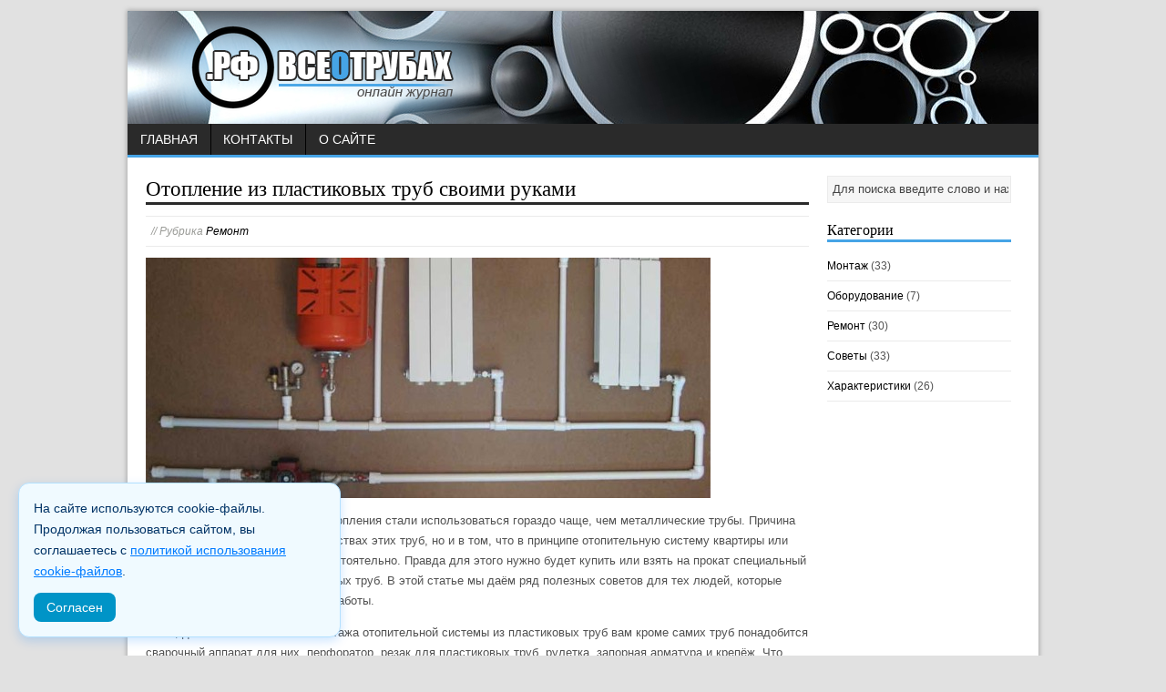

--- FILE ---
content_type: text/html; charset=UTF-8
request_url: https://xn--80abcm9bmekkw.xn--p1ai/%D0%BE%D1%82%D0%BE%D0%BF%D0%BB%D0%B5%D0%BD%D0%B8%D0%B5-%D0%B8%D0%B7-%D0%BF%D0%BB%D0%B0%D1%81%D1%82%D0%B8%D0%BA%D0%BE%D0%B2%D1%8B%D1%85-%D1%82%D1%80%D1%83%D0%B1-%D1%81%D0%B2%D0%BE%D0%B8%D0%BC%D0%B8/
body_size: 7261
content:
<!DOCTYPE html>
<html class="no-js" lang="ru-RU">
<head>
<meta charset="UTF-8">
<title>Отопление из пластиковых труб своими руками | Все о трубах</title>
<link rel='stylesheet' href='http://fonts.googleapis.com/css?family=Droid+Sans|Droid+Serif'>
<link rel="stylesheet" href="https://xn--80abcm9bmekkw.xn--p1ai/wp-content/themes/mh_magazine_lite/style.css" media="screen">
<link rel="pingback" href="https://xn--80abcm9bmekkw.xn--p1ai/xmlrpc.php"/>
<meta name='robots' content='max-image-preview:large' />

<!-- All In One SEO Pack 3.6.2[80,145] -->
<meta name="description"  content="Пластиковые трубы в системах отопления стали использоваться гораздо чаще, чем металлические трубы. Причина тому не только в явных преимуществах этих труб, но и" />

<script type="application/ld+json" class="aioseop-schema">{"@context":"https://schema.org","@graph":[{"@type":"Organization","@id":"https://xn--80abcm9bmekkw.xn--p1ai/#organization","url":"https://xn--80abcm9bmekkw.xn--p1ai/","name":"Все о трубах","sameAs":[]},{"@type":"WebSite","@id":"https://xn--80abcm9bmekkw.xn--p1ai/#website","url":"https://xn--80abcm9bmekkw.xn--p1ai/","name":"Все о трубах","publisher":{"@id":"https://xn--80abcm9bmekkw.xn--p1ai/#organization"}},{"@type":"WebPage","@id":"https://xn--80abcm9bmekkw.xn--p1ai/%d0%be%d1%82%d0%be%d0%bf%d0%bb%d0%b5%d0%bd%d0%b8%d0%b5-%d0%b8%d0%b7-%d0%bf%d0%bb%d0%b0%d1%81%d1%82%d0%b8%d0%ba%d0%be%d0%b2%d1%8b%d1%85-%d1%82%d1%80%d1%83%d0%b1-%d1%81%d0%b2%d0%be%d0%b8%d0%bc%d0%b8/#webpage","url":"https://xn--80abcm9bmekkw.xn--p1ai/%d0%be%d1%82%d0%be%d0%bf%d0%bb%d0%b5%d0%bd%d0%b8%d0%b5-%d0%b8%d0%b7-%d0%bf%d0%bb%d0%b0%d1%81%d1%82%d0%b8%d0%ba%d0%be%d0%b2%d1%8b%d1%85-%d1%82%d1%80%d1%83%d0%b1-%d1%81%d0%b2%d0%be%d0%b8%d0%bc%d0%b8/","inLanguage":"ru-RU","name":"Отопление из пластиковых труб своими руками","isPartOf":{"@id":"https://xn--80abcm9bmekkw.xn--p1ai/#website"},"breadcrumb":{"@id":"https://xn--80abcm9bmekkw.xn--p1ai/%d0%be%d1%82%d0%be%d0%bf%d0%bb%d0%b5%d0%bd%d0%b8%d0%b5-%d0%b8%d0%b7-%d0%bf%d0%bb%d0%b0%d1%81%d1%82%d0%b8%d0%ba%d0%be%d0%b2%d1%8b%d1%85-%d1%82%d1%80%d1%83%d0%b1-%d1%81%d0%b2%d0%be%d0%b8%d0%bc%d0%b8/#breadcrumblist"},"image":{"@type":"ImageObject","@id":"https://xn--80abcm9bmekkw.xn--p1ai/%d0%be%d1%82%d0%be%d0%bf%d0%bb%d0%b5%d0%bd%d0%b8%d0%b5-%d0%b8%d0%b7-%d0%bf%d0%bb%d0%b0%d1%81%d1%82%d0%b8%d0%ba%d0%be%d0%b2%d1%8b%d1%85-%d1%82%d1%80%d1%83%d0%b1-%d1%81%d0%b2%d0%be%d0%b8%d0%bc%d0%b8/#primaryimage","url":"https://xn--80abcm9bmekkw.xn--p1ai/wp-content/uploads/2014/12/mozhno-sostavlyat-spisok-vsego-neobhodimo-oborudovaniya-dlya-prokladki-otopleniya-v-etom-spiske-u-vs.jpg","width":800,"height":454},"primaryImageOfPage":{"@id":"https://xn--80abcm9bmekkw.xn--p1ai/%d0%be%d1%82%d0%be%d0%bf%d0%bb%d0%b5%d0%bd%d0%b8%d0%b5-%d0%b8%d0%b7-%d0%bf%d0%bb%d0%b0%d1%81%d1%82%d0%b8%d0%ba%d0%be%d0%b2%d1%8b%d1%85-%d1%82%d1%80%d1%83%d0%b1-%d1%81%d0%b2%d0%be%d0%b8%d0%bc%d0%b8/#primaryimage"},"datePublished":"2014-12-30T10:53:18+04:00","dateModified":"2014-12-11T10:54:35+04:00"},{"@type":"Article","@id":"https://xn--80abcm9bmekkw.xn--p1ai/%d0%be%d1%82%d0%be%d0%bf%d0%bb%d0%b5%d0%bd%d0%b8%d0%b5-%d0%b8%d0%b7-%d0%bf%d0%bb%d0%b0%d1%81%d1%82%d0%b8%d0%ba%d0%be%d0%b2%d1%8b%d1%85-%d1%82%d1%80%d1%83%d0%b1-%d1%81%d0%b2%d0%be%d0%b8%d0%bc%d0%b8/#article","isPartOf":{"@id":"https://xn--80abcm9bmekkw.xn--p1ai/%d0%be%d1%82%d0%be%d0%bf%d0%bb%d0%b5%d0%bd%d0%b8%d0%b5-%d0%b8%d0%b7-%d0%bf%d0%bb%d0%b0%d1%81%d1%82%d0%b8%d0%ba%d0%be%d0%b2%d1%8b%d1%85-%d1%82%d1%80%d1%83%d0%b1-%d1%81%d0%b2%d0%be%d0%b8%d0%bc%d0%b8/#webpage"},"author":{"@id":"https://xn--80abcm9bmekkw.xn--p1ai/author/admin/#author"},"headline":"Отопление из пластиковых труб своими руками","datePublished":"2014-12-30T10:53:18+04:00","dateModified":"2014-12-11T10:54:35+04:00","commentCount":0,"mainEntityOfPage":{"@id":"https://xn--80abcm9bmekkw.xn--p1ai/%d0%be%d1%82%d0%be%d0%bf%d0%bb%d0%b5%d0%bd%d0%b8%d0%b5-%d0%b8%d0%b7-%d0%bf%d0%bb%d0%b0%d1%81%d1%82%d0%b8%d0%ba%d0%be%d0%b2%d1%8b%d1%85-%d1%82%d1%80%d1%83%d0%b1-%d1%81%d0%b2%d0%be%d0%b8%d0%bc%d0%b8/#webpage"},"publisher":{"@id":"https://xn--80abcm9bmekkw.xn--p1ai/#organization"},"articleSection":"Ремонт","image":{"@type":"ImageObject","@id":"https://xn--80abcm9bmekkw.xn--p1ai/%d0%be%d1%82%d0%be%d0%bf%d0%bb%d0%b5%d0%bd%d0%b8%d0%b5-%d0%b8%d0%b7-%d0%bf%d0%bb%d0%b0%d1%81%d1%82%d0%b8%d0%ba%d0%be%d0%b2%d1%8b%d1%85-%d1%82%d1%80%d1%83%d0%b1-%d1%81%d0%b2%d0%be%d0%b8%d0%bc%d0%b8/#primaryimage","url":"https://xn--80abcm9bmekkw.xn--p1ai/wp-content/uploads/2014/12/mozhno-sostavlyat-spisok-vsego-neobhodimo-oborudovaniya-dlya-prokladki-otopleniya-v-etom-spiske-u-vs.jpg","width":800,"height":454}},{"@type":"Person","@id":"https://xn--80abcm9bmekkw.xn--p1ai/author/admin/#author","name":"admin","sameAs":[],"image":{"@type":"ImageObject","@id":"https://xn--80abcm9bmekkw.xn--p1ai/#personlogo","url":"https://secure.gravatar.com/avatar/fb725e5ab688818a704ec8ec461fa756?s=96&d=mm&r=g","width":96,"height":96,"caption":"admin"}},{"@type":"BreadcrumbList","@id":"https://xn--80abcm9bmekkw.xn--p1ai/%d0%be%d1%82%d0%be%d0%bf%d0%bb%d0%b5%d0%bd%d0%b8%d0%b5-%d0%b8%d0%b7-%d0%bf%d0%bb%d0%b0%d1%81%d1%82%d0%b8%d0%ba%d0%be%d0%b2%d1%8b%d1%85-%d1%82%d1%80%d1%83%d0%b1-%d1%81%d0%b2%d0%be%d0%b8%d0%bc%d0%b8/#breadcrumblist","itemListElement":[{"@type":"ListItem","position":1,"item":{"@type":"WebPage","@id":"https://xn--80abcm9bmekkw.xn--p1ai/","url":"https://xn--80abcm9bmekkw.xn--p1ai/","name":"Все о трубах"}},{"@type":"ListItem","position":2,"item":{"@type":"WebPage","@id":"https://xn--80abcm9bmekkw.xn--p1ai/%d0%be%d1%82%d0%be%d0%bf%d0%bb%d0%b5%d0%bd%d0%b8%d0%b5-%d0%b8%d0%b7-%d0%bf%d0%bb%d0%b0%d1%81%d1%82%d0%b8%d0%ba%d0%be%d0%b2%d1%8b%d1%85-%d1%82%d1%80%d1%83%d0%b1-%d1%81%d0%b2%d0%be%d0%b8%d0%bc%d0%b8/","url":"https://xn--80abcm9bmekkw.xn--p1ai/%d0%be%d1%82%d0%be%d0%bf%d0%bb%d0%b5%d0%bd%d0%b8%d0%b5-%d0%b8%d0%b7-%d0%bf%d0%bb%d0%b0%d1%81%d1%82%d0%b8%d0%ba%d0%be%d0%b2%d1%8b%d1%85-%d1%82%d1%80%d1%83%d0%b1-%d1%81%d0%b2%d0%be%d0%b8%d0%bc%d0%b8/","name":"Отопление из пластиковых труб своими руками"}}]}]}</script>
<link rel="canonical" href="https://xn--80abcm9bmekkw.xn--p1ai/отопление-из-пластиковых-труб-своими/" />
<!-- All In One SEO Pack -->
<link rel='dns-prefetch' href='//ajax.googleapis.com' />
<link rel='dns-prefetch' href='//code.jquery.com' />
<link rel='dns-prefetch' href='//s.w.org' />
<link rel="alternate" type="application/rss+xml" title="Все о трубах &raquo; Лента" href="https://xn--80abcm9bmekkw.xn--p1ai/feed/" />
<link rel="alternate" type="application/rss+xml" title="Все о трубах &raquo; Лента комментариев" href="https://xn--80abcm9bmekkw.xn--p1ai/comments/feed/" />
<link rel="alternate" type="application/rss+xml" title="Все о трубах &raquo; Лента комментариев к &laquo;Отопление из пластиковых труб своими руками&raquo;" href="https://xn--80abcm9bmekkw.xn--p1ai/%d0%be%d1%82%d0%be%d0%bf%d0%bb%d0%b5%d0%bd%d0%b8%d0%b5-%d0%b8%d0%b7-%d0%bf%d0%bb%d0%b0%d1%81%d1%82%d0%b8%d0%ba%d0%be%d0%b2%d1%8b%d1%85-%d1%82%d1%80%d1%83%d0%b1-%d1%81%d0%b2%d0%be%d0%b8%d0%bc%d0%b8/feed/" />
		<script type="text/javascript">
			window._wpemojiSettings = {"baseUrl":"https:\/\/s.w.org\/images\/core\/emoji\/13.1.0\/72x72\/","ext":".png","svgUrl":"https:\/\/s.w.org\/images\/core\/emoji\/13.1.0\/svg\/","svgExt":".svg","source":{"concatemoji":"https:\/\/xn--80abcm9bmekkw.xn--p1ai\/wp-includes\/js\/wp-emoji-release.min.js?ver=5.8.12"}};
			!function(e,a,t){var n,r,o,i=a.createElement("canvas"),p=i.getContext&&i.getContext("2d");function s(e,t){var a=String.fromCharCode;p.clearRect(0,0,i.width,i.height),p.fillText(a.apply(this,e),0,0);e=i.toDataURL();return p.clearRect(0,0,i.width,i.height),p.fillText(a.apply(this,t),0,0),e===i.toDataURL()}function c(e){var t=a.createElement("script");t.src=e,t.defer=t.type="text/javascript",a.getElementsByTagName("head")[0].appendChild(t)}for(o=Array("flag","emoji"),t.supports={everything:!0,everythingExceptFlag:!0},r=0;r<o.length;r++)t.supports[o[r]]=function(e){if(!p||!p.fillText)return!1;switch(p.textBaseline="top",p.font="600 32px Arial",e){case"flag":return s([127987,65039,8205,9895,65039],[127987,65039,8203,9895,65039])?!1:!s([55356,56826,55356,56819],[55356,56826,8203,55356,56819])&&!s([55356,57332,56128,56423,56128,56418,56128,56421,56128,56430,56128,56423,56128,56447],[55356,57332,8203,56128,56423,8203,56128,56418,8203,56128,56421,8203,56128,56430,8203,56128,56423,8203,56128,56447]);case"emoji":return!s([10084,65039,8205,55357,56613],[10084,65039,8203,55357,56613])}return!1}(o[r]),t.supports.everything=t.supports.everything&&t.supports[o[r]],"flag"!==o[r]&&(t.supports.everythingExceptFlag=t.supports.everythingExceptFlag&&t.supports[o[r]]);t.supports.everythingExceptFlag=t.supports.everythingExceptFlag&&!t.supports.flag,t.DOMReady=!1,t.readyCallback=function(){t.DOMReady=!0},t.supports.everything||(n=function(){t.readyCallback()},a.addEventListener?(a.addEventListener("DOMContentLoaded",n,!1),e.addEventListener("load",n,!1)):(e.attachEvent("onload",n),a.attachEvent("onreadystatechange",function(){"complete"===a.readyState&&t.readyCallback()})),(n=t.source||{}).concatemoji?c(n.concatemoji):n.wpemoji&&n.twemoji&&(c(n.twemoji),c(n.wpemoji)))}(window,document,window._wpemojiSettings);
		</script>
		<style type="text/css">
img.wp-smiley,
img.emoji {
	display: inline !important;
	border: none !important;
	box-shadow: none !important;
	height: 1em !important;
	width: 1em !important;
	margin: 0 .07em !important;
	vertical-align: -0.1em !important;
	background: none !important;
	padding: 0 !important;
}
</style>
	<link rel='stylesheet' id='wp-block-library-css'  href='https://xn--80abcm9bmekkw.xn--p1ai/wp-includes/css/dist/block-library/style.min.css?ver=5.8.12' type='text/css' media='all' />
<link rel='stylesheet' id='contact-form-7-css'  href='https://xn--80abcm9bmekkw.xn--p1ai/wp-content/plugins/contact-form-7/includes/css/styles.css?ver=5.2.1' type='text/css' media='all' />
<link rel='stylesheet' id='prettyphoto-css'  href='https://xn--80abcm9bmekkw.xn--p1ai/wp-content/themes/mh_magazine_lite/css/prettyPhoto.css?ver=5.8.12' type='text/css' media='all' />
<script type='text/javascript' src='http://ajax.googleapis.com/ajax/libs/jquery/1/jquery.min.js?ver=5.8.12' id='jquery-js'></script>
<script type='text/javascript' src='http://code.jquery.com/jquery-migrate-1.2.1.js?ver=5.8.12' id='jquery migrate-js'></script>
<script type='text/javascript' src='https://xn--80abcm9bmekkw.xn--p1ai/wp-content/themes/mh_magazine_lite/js/modernizr.js?ver=5.8.12' id='modernizr-js'></script>
<script type='text/javascript' src='https://xn--80abcm9bmekkw.xn--p1ai/wp-content/themes/mh_magazine_lite/js/jquery.flexslider-min.js?ver=5.8.12' id='flexslider-js'></script>
<script type='text/javascript' src='https://xn--80abcm9bmekkw.xn--p1ai/wp-content/themes/mh_magazine_lite/js/custom.js?ver=5.8.12' id='custom-js-js'></script>
<script type='text/javascript' src='https://xn--80abcm9bmekkw.xn--p1ai/wp-content/themes/mh_magazine_lite/js/jquery.prettyPhoto.js?ver=5.8.12' id='prettyphoto-js'></script>
<link rel="https://api.w.org/" href="https://xn--80abcm9bmekkw.xn--p1ai/wp-json/" /><link rel="alternate" type="application/json" href="https://xn--80abcm9bmekkw.xn--p1ai/wp-json/wp/v2/posts/203" /><link rel="EditURI" type="application/rsd+xml" title="RSD" href="https://xn--80abcm9bmekkw.xn--p1ai/xmlrpc.php?rsd" />
<link rel="wlwmanifest" type="application/wlwmanifest+xml" href="https://xn--80abcm9bmekkw.xn--p1ai/wp-includes/wlwmanifest.xml" /> 
<meta name="generator" content="WordPress 5.8.12" />
<link rel='shortlink' href='https://xn--80abcm9bmekkw.xn--p1ai/?p=203' />
<link rel="alternate" type="application/json+oembed" href="https://xn--80abcm9bmekkw.xn--p1ai/wp-json/oembed/1.0/embed?url=https%3A%2F%2Fxn--80abcm9bmekkw.xn--p1ai%2F%25d0%25be%25d1%2582%25d0%25be%25d0%25bf%25d0%25bb%25d0%25b5%25d0%25bd%25d0%25b8%25d0%25b5-%25d0%25b8%25d0%25b7-%25d0%25bf%25d0%25bb%25d0%25b0%25d1%2581%25d1%2582%25d0%25b8%25d0%25ba%25d0%25be%25d0%25b2%25d1%258b%25d1%2585-%25d1%2582%25d1%2580%25d1%2583%25d0%25b1-%25d1%2581%25d0%25b2%25d0%25be%25d0%25b8%25d0%25bc%25d0%25b8%2F" />
<link rel="alternate" type="text/xml+oembed" href="https://xn--80abcm9bmekkw.xn--p1ai/wp-json/oembed/1.0/embed?url=https%3A%2F%2Fxn--80abcm9bmekkw.xn--p1ai%2F%25d0%25be%25d1%2582%25d0%25be%25d0%25bf%25d0%25bb%25d0%25b5%25d0%25bd%25d0%25b8%25d0%25b5-%25d0%25b8%25d0%25b7-%25d0%25bf%25d0%25bb%25d0%25b0%25d1%2581%25d1%2582%25d0%25b8%25d0%25ba%25d0%25be%25d0%25b2%25d1%258b%25d1%2585-%25d1%2582%25d1%2580%25d1%2583%25d0%25b1-%25d1%2581%25d0%25b2%25d0%25be%25d0%25b8%25d0%25bc%25d0%25b8%2F&#038;format=xml" />

	<!-- Meta Tags Generator BEGIN -->
	<meta name="description" content="Пластиковые трубы в системах отопления стали использоваться гораздо чаще, чем металлические трубы. Причина тому не только в явных преимуществах этих труб, но и в том, что в принципе отопительную систему квартиры или дома можно вполне собрать самостоятельно. Правда для этого нужно будет купить или взять на прокат специальный сварочный аппарат для пластиковых труб. В этой&hellip;" />
	<meta property="og:type" content='article' />
	<meta property="og:title" content="Отопление из пластиковых труб своими руками &#8212; Все о трубах" />
	<meta property="og:url" content="https://xn--80abcm9bmekkw.xn--p1ai/%D0%BE%D1%82%D0%BE%D0%BF%D0%BB%D0%B5%D0%BD%D0%B8%D0%B5-%D0%B8%D0%B7-%D0%BF%D0%BB%D0%B0%D1%81%D1%82%D0%B8%D0%BA%D0%BE%D0%B2%D1%8B%D1%85-%D1%82%D1%80%D1%83%D0%B1-%D1%81%D0%B2%D0%BE%D0%B8%D0%BC%D0%B8/" />
	<meta property="og:image" content="https://xn--80abcm9bmekkw.xn--p1ai/wp-content/uploads/2014/12/mozhno-sostavlyat-spisok-vsego-neobhodimo-oborudovaniya-dlya-prokladki-otopleniya-v-etom-spiske-u-vs.jpg" />
	<meta property="og:description" content="Пластиковые трубы в системах отопления стали использоваться гораздо чаще, чем металлические трубы. Причина тому не только в явных преимуществах этих труб, но и в том, что в принципе отопительную систему квартиры или дома можно вполне собрать самостоятельно. Правда для этого нужно будет купить или взять на прокат специальный сварочный аппарат для пластиковых труб. В этой&hellip;" />
	<!-- Meta Tags Generator END -->

	<style>
.ai-viewports                 {--ai: 1;}
.ai-viewport-3                { display: none !important;}
.ai-viewport-2                { display: none !important;}
.ai-viewport-1                { display: inherit !important;}
.ai-viewport-0                { display: none !important;}
@media (min-width: 768px) and (max-width: 979px) {
.ai-viewport-1                { display: none !important;}
.ai-viewport-2                { display: inherit !important;}
}
@media (max-width: 767px) {
.ai-viewport-1                { display: none !important;}
.ai-viewport-3                { display: inherit !important;}
}
</style>
</head>
<body class="post-template-default single single-post postid-203 single-format-standard"> 
<div class="container">
<header class="header-wrap">
	<div class="logo-wrap" role="banner">
<a href="https://xn--80abcm9bmekkw.xn--p1ai/" title="Все о трубах" rel="home"><img src="https://xn--80abcm9bmekkw.xn--p1ai/wp-content/themes/mh_magazine_lite/images/logo.png" height="100" width="300" alt="Все о трубах" /></a>
</div>
	<nav class="main-nav clearfix">
		<div class="menu"><ul>
<li class="page_item page-item-278"><a href="https://xn--80abcm9bmekkw.xn--p1ai/">Главная</a></li>
<li class="page_item page-item-280"><a href="https://xn--80abcm9bmekkw.xn--p1ai/%d0%ba%d0%be%d0%bd%d1%82%d0%b0%d0%ba%d1%82%d1%8b/">Контакты</a></li>
<li class="page_item page-item-274"><a href="https://xn--80abcm9bmekkw.xn--p1ai/%d0%be-%d1%81%d0%b0%d0%b9%d1%82%d0%b5/">О сайте</a></li>
</ul></div>
	</nav>
</header><div class="wrapper row clearfix">
		<div class="col-2-3">
			
	<article class="post-203 post type-post status-publish format-standard has-post-thumbnail hentry category-5">
		<header class="post-header">			
			<h1 class="post-title">Отопление из пластиковых труб своими руками</h1>
					
			<p class="meta post-meta"> // Рубрика <a href="https://xn--80abcm9bmekkw.xn--p1ai/категория/%d1%80%d0%b5%d0%bc%d0%be%d0%bd%d1%82/" rel="category tag">Ремонт</a>  </p>
		</header>
				<div class="entry clearfix">
							<div class="post-thumbnail">
					<a href="https://xn--80abcm9bmekkw.xn--p1ai/wp-content/uploads/2014/12/mozhno-sostavlyat-spisok-vsego-neobhodimo-oborudovaniya-dlya-prokladki-otopleniya-v-etom-spiske-u-vs.jpg" rel="prettyPhoto"><img src="https://xn--80abcm9bmekkw.xn--p1ai/wp-content/uploads/2014/12/mozhno-sostavlyat-spisok-vsego-neobhodimo-oborudovaniya-dlya-prokladki-otopleniya-v-etom-spiske-u-vs-620x264.jpg" alt="Отопление из пластиковых труб своими руками" title="" /></a>
				</div>

						<p>Пластиковые трубы в системах отопления стали использоваться гораздо чаще, чем металлические трубы. Причина тому не только в явных преимуществах этих труб, но и в том, что в принципе отопительную систему квартиры или дома можно вполне собрать самостоятельно. Правда для этого нужно будет купить или взять на прокат специальный сварочный аппарат для пластиковых труб. В этой статье мы даём ряд полезных советов для тех людей, которые решились на проведение данной работы.</p>
<p>И так, для самостоятельного монтажа отопительной системы из пластиковых труб вам кроме самих труб понадобится сварочный аппарат для них, перфоратор, резак для пластиковых труб, рулетка, запорная арматура и крепёж. Что касается самих труб, то мы рекомендуем приобретать армированные стекловолокном или алюминием пластиковые трубы. В маркировке этих труб указано обозначение PN25.</p>
<p>Когда у вас на руках будет полный проект вашей будущей отопительной системы, то необходимо закупить все без исключения её компоненты. В противном случае вы будете терять много времени на повторные визиты в магазин. Особое внимание следует уделить тому, чтобы внутренний диаметр труб соответствовал наружному диаметру штуцеров отопительных радиаторов и запорной арматуры. Если ваше жильё просторное, то лучше выбрать трубы большего диаметра с тем, чтобы в системе циркулировало больше воды. Очень важно не экономить на перемычках между трубами, входящими в радиаторы отопления. Это позволит вам в будущем менять радиаторы без слива воды из всей системы отопления.</p>
<p><a href="http://xn--80abcm9bmekkw.xn--p1ai/wp-content/uploads/2014/12/montazh-trub-otopleniya-svoimi-rukami.jpg" rel="prettyPhoto"><img loading="lazy" class="alignnone size-full wp-image-205" src="http://xn--80abcm9bmekkw.xn--p1ai/wp-content/uploads/2014/12/montazh-trub-otopleniya-svoimi-rukami.jpg" alt="Отопление из пластиковых труб своими руками" width="1000" height="667" srcset="https://xn--80abcm9bmekkw.xn--p1ai/wp-content/uploads/2014/12/montazh-trub-otopleniya-svoimi-rukami.jpg 1000w, https://xn--80abcm9bmekkw.xn--p1ai/wp-content/uploads/2014/12/montazh-trub-otopleniya-svoimi-rukami-300x200.jpg 300w" sizes="(max-width: 1000px) 100vw, 1000px" /></a></p>
<p>Первым делом нужно сделать разметку для установки радиаторов отопления, а потом их установить. После этого можно приступать непосредственно к нарезке труб нужной длины. Пользоваться для этого нужно только специальным резаком, а не ножовкой. Торцы труб следует обязательно зачистить от заусениц от арматуры. Соединять трубы между собой и с элементами отопительной системы нужно только с помощью сварочного аппарата. Пользоваться им несложно. После прогревания насадки в неё нужно вставить концы труб, прогреть до того момента, пока не загорится сигнальная лампочка, а потом просто вставить трубы друг в друга или в натянуть трубу на штуцер фитинга, тройника, переходника или крана.</p>
<p>Если вы решили спрятать трубы внутри стены, то конечно же предварительно необходимо выполнить штробление. При этом следует обеспечить небольшой зазор между тубами и стенкой, так как пластиковые трубы тоже имеют небольшой коэффициент расширения.</p>
<p>Нередко возникает необходимость соединить пластиковую трубу с металлической трубой. Для этих целей используются специальные фитинги. И наконец очень важный совет для тех, кто будет монтировать отопительную систему без принудительной циркуляции. При разметке расположения труб и радиаторов вы должны обязательно обеспечить уклон в сторону обратной трубы отопительной системы.<br />
<iframe loading="lazy" width="420" height="315" src="//www.youtube.com/embed/lczheXpEBTY" frameborder="0" allowfullscreen></iframe></p>
<!-- AI CONTENT END 1 -->
		</div>
		           
		        	
	</article>
		<nav class="post-nav-wrap clearfix" role="navigation">
<div class="post-nav left">
<a href="https://xn--80abcm9bmekkw.xn--p1ai/%d0%b2%d0%b8%d0%b4%d1%8b-%d0%bf%d0%bb%d0%b0%d1%81%d1%82%d0%b8%d0%ba%d0%be%d0%b2%d1%8b%d1%85-%d1%82%d1%80%d1%83%d0%b1-%d0%b4%d0%bb%d1%8f-%d0%b2%d0%be%d0%b4%d0%be%d0%bf%d1%80%d0%be%d0%b2%d0%be%d0%b4/" rel="prev">&larr; Предыдущая публикация</a></div>
<div class="post-nav right">
<a href="https://xn--80abcm9bmekkw.xn--p1ai/%d0%bf%d0%b0%d0%b9%d0%ba%d0%b0-%d0%bf%d0%bb%d0%b0%d1%81%d1%82%d0%b8%d0%ba%d0%be%d0%b2%d1%8b%d1%85-%d1%82%d1%80%d1%83%d0%b1-%d1%81%d0%b2%d0%be%d0%b8%d0%bc%d0%b8-%d1%80%d1%83%d0%ba%d0%b0%d0%bc%d0%b8/" rel="next">Следующая публикация &rarr;</a></div>
</nav>
    </div>
        <aside class="col-1-3">
    	<div class="sb-widget"><form role="search" method="get" id="searchform" action="https://xn--80abcm9bmekkw.xn--p1ai/">
    <fieldset>
	<input type="text" value="Для поиска введите слово и нажмите enter" onfocus="if (this.value == 'Для поиска введите слово и нажмите enter') this.value = ''" name="s" id="s" />
	<input type="submit" id="searchsubmit" value="" />
    </fieldset>
</form></div><div class="sb-widget"><h4 class="widget-title">Категории</h4>
			<ul>
					<li class="cat-item cat-item-1"><a href="https://xn--80abcm9bmekkw.xn--p1ai/категория/%d0%bc%d0%be%d0%bd%d1%82%d0%b0%d0%b6/">Монтаж</a> (33)
</li>
	<li class="cat-item cat-item-4"><a href="https://xn--80abcm9bmekkw.xn--p1ai/категория/%d0%be%d0%b1%d0%be%d1%80%d1%83%d0%b4%d0%be%d0%b2%d0%b0%d0%bd%d0%b8%d0%b5/">Оборудование</a> (7)
</li>
	<li class="cat-item cat-item-5"><a href="https://xn--80abcm9bmekkw.xn--p1ai/категория/%d1%80%d0%b5%d0%bc%d0%be%d0%bd%d1%82/">Ремонт</a> (30)
</li>
	<li class="cat-item cat-item-2"><a href="https://xn--80abcm9bmekkw.xn--p1ai/категория/%d1%81%d0%be%d0%b2%d0%b5%d1%82%d1%8b/">Советы</a> (33)
</li>
	<li class="cat-item cat-item-3"><a href="https://xn--80abcm9bmekkw.xn--p1ai/категория/%d1%85%d0%b0%d1%80%d0%b0%d0%ba%d1%82%d0%b5%d1%80%d0%b8%d1%81%d1%82%d0%b8%d0%ba%d0%b8/">Характеристики</a> (26)
</li>
			</ul>

			</div>     
    </aside>
    </div> 
<footer class="row clearfix">
		<div class="col-1-4 mq-footer">
<p class="copyright">Все права защищены &copy; 2026  
<a href="/cc.html" target="_blank">Политика использования cookie-файлов</a>

<div class="chet">
 
 
 
 
 
 


<style>
.cookie-banner {
  position: fixed;
  bottom: 20px;
  left: 20px;
  width: 320px;
  max-width: 90%;
  background-color: #f0faff;
  border: 1px solid #b3e0ff;
  border-radius: 12px;
  box-shadow: 0 4px 12px rgba(0, 123, 255, 0.2);
  padding: 16px;
  font-family: Arial, sans-serif;
  font-size: 14px;
  color: #003366;
  z-index: 1000;
  transition: opacity 0.3s ease, transform 0.3s ease;
}

.cookie-banner a {
  color: #007bff;
  text-decoration: underline;
}

.cookie-banner button {
  margin-top: 12px;
  background-color: #0094c7;
  color: #ffffff;
  border: none;
  padding: 8px 14px;
  border-radius: 8px;
  cursor: pointer;
  font-size: 14px;
  transition: background-color 0.2s ease;
}

.cookie-banner button:hover {
  background-color: #005dc1;
}
</style>

<div class="cookie-banner" id="cookieBanner">
  <p>
 
    На сайте используются cookie-файлы. Продолжая пользоваться сайтом, вы соглашаетесь с 
<a href="/cc.html" target="_blank">политикой использования cookie-файлов</a>.


  </p>
  <button onclick="acceptCookies()">Согласен</button>
</div>

<script>
function acceptCookies() {
  document.getElementById('cookieBanner').style.display = 'none';
  localStorage.setItem('cookieAccepted', 'true');
}

window.addEventListener('DOMContentLoaded', () => {
  if (localStorage.getItem('cookieAccepted') === 'true') {
    document.getElementById('cookieBanner').style.display = 'none';
  }
});
</script>
 
 </div></p>

</div>
			</div>
	
	
	</footer> 
</div>

<div class="copyright-wrap">
	
	
		 </p>
</div>

<script type='text/javascript' id='contact-form-7-js-extra'>
/* <![CDATA[ */
var wpcf7 = {"apiSettings":{"root":"https:\/\/xn--80abcm9bmekkw.xn--p1ai\/wp-json\/contact-form-7\/v1","namespace":"contact-form-7\/v1"},"cached":"1"};
/* ]]> */
</script>
<script type='text/javascript' src='https://xn--80abcm9bmekkw.xn--p1ai/wp-content/plugins/contact-form-7/includes/js/scripts.js?ver=5.2.1' id='contact-form-7-js'></script>
<script type='text/javascript' src='https://xn--80abcm9bmekkw.xn--p1ai/wp-includes/js/comment-reply.min.js?ver=5.8.12' id='comment-reply-js'></script>
<script type='text/javascript' src='https://xn--80abcm9bmekkw.xn--p1ai/wp-includes/js/wp-embed.min.js?ver=5.8.12' id='wp-embed-js'></script>
</body>  
</html>

--- FILE ---
content_type: text/css
request_url: https://xn--80abcm9bmekkw.xn--p1ai/wp-content/themes/mh_magazine_lite/style.css
body_size: 5561
content:
/*****
Theme Name: MH Magazine lite
Theme URI: http://www.mhthemes.com/themes/mh/magazine-lite/
Description: This is the free version of MH Magazine, a clean and modern magazine / blog WordPress theme for bloggers, online magazines, seo experts and other news or editorial related websites. If you would like to have more features and possibilities to customize your theme, you can purchase the premium version of MH Magazine on our website. To learn more about the theme, support options and to read the documentation, please open the file readme.txt which is included in the download package.
Author: MH Themes
Author URI: http://www.mhthemes.com/
Version: 1.5.5
Tags: fixed-width, two-columns, left-sidebar, right-sidebar, custom-background, custom-colors, custom-header, custom-menu, featured-images, theme-options, threaded-comments, translation-ready, rtl-language-support
License: GNU General Public License v2.0
License URI: http://www.gnu.org/licenses/gpl-2.0.html
Credits: You may remove the link in the footer, but we would appreciate any attribution to our work!
*****/

/***** CSS Reset based on the work by Eric Meyer: http://meyerweb.com/eric/tools/css/reset/ v2.0 *****/

html, body, div, span, applet, object, iframe, h1, h2, h3, h4, h5, h6, p, blockquote, pre, a, abbr, acronym, address, big, cite, code, del, dfn, em, img, ins, kbd, q, s, samp, small, strike, strong, sub, sup, tt, var, 
b, u, i, center, dl, dt, dd, ol, ul, li, fieldset, form, label, legend, table, caption, tbody, tfoot, thead, tr, th, td, article, aside, canvas, details, embed,  figure, figcaption, footer, header,hgroup, menu, nav, 
output, ruby, section, summary, time, mark, audio, video { margin: 0; padding: 0; border: 0; font-size: 100%; font: inherit; vertical-align: baseline; }
article, aside, details, figcaption, figure, footer, header, hgroup, menu, nav, section { display: block; }
ol, ul { list-style: none;  }
blockquote, q { quotes: none; }
blockquote:before, blockquote:after, q:before, q:after { content: ''; content: none; }
table { border-collapse: collapse; border-spacing: 0; }

/***** Structure *****/

html { -ms-text-size-adjust: none; -webkit-text-size-adjust: none; }
body { font: 75%/1.7 'Droid Sans', Helvetica, Arial, sans-serif; color: #525252; background: #e1e1e1; word-wrap: break-word; } /* Base 12px */
.fullbg .custom-background { -webkit-background-size: cover; -moz-background-size: cover; -o-background-size: cover; background-size: cover; }
.container { width: 1000px; margin: 1em auto 0; -webkit-box-shadow: 0 0 5px 1px #a8a8a8; -moz-box-shadow: 0 0 5px 1px #a8a8a8; box-shadow: 0 0 5px 1px #a8a8a8; }
.wrapper { padding: 20px; background: #fff; }

/***** Columns *****/	

.row [class*='col-']:first-child { margin: 0; }
[class*='col-'] { float: left; margin-left: 2.04%; overflow: hidden; }
.col-1-1 { width: 100%; }
.col-1-2 { width: 48.98%; }
.col-1-3 { width: 202px; }
.col-2-3 { width: 728px; }
.col-1-4 { width: 100%;  }
.col-3-4 { width: 74.49%; }
.col-1-5 { width: 18.368%; }
.col-1-6 { width: 14.966%; }
.col-1-7 { width: 12.537%; }
.col-1-8 { width: 10.715%; }
.clear { clear: both; }
.clearfix { display: block }
.clearfix:after { content: "."; display: block; clear: both; visibility: hidden; line-height: 0; height: 0; margin: 0; padding: 0; }

/***** Typography *****/
	
h1 { font-size: 190%; }
h2 { font-size: 170%; }
h3 { font-size: 160%; }
h4 { font-size: 150%; }
h5 { font-size: 140%; }
h6 { font-size: 130%; }
h1, h2, h3, h4, h5, h6 { font-family: 'Droid Serif', serif; color: #000; line-height: 1.3; }
b, strong { font-weight: bold; }
i, em { font-style: italic; }
small { font-size: 50%; }
big { font-size: 150%; }
pre, code { font: "Consolas", Courier New, Courier, monospace; margin-bottom: 1.5em; background: #f7f7f7; border: 1px solid #ebebeb; }
pre { padding: 1em; white-space: pre-wrap; white-space: -o-pre-wrap; white-space: -moz-pre-wrap; white-space: -webkit-pre-wrap; word-wrap: break-word; }
code { padding: 0 0.5em; }
kbd { padding: 0 0.5em; background-color: #f7f7f7; border: 1px solid #aaa; border-radius: 0.1875em; -moz-border-radius: 0.1875em; -moz-box-shadow: 0 0.0625em 0 rgba(0,0,0,0.2),0 0 0 0.125em #fff inset; -webkit-border-radius: 0.1875em; -webkit-box-shadow: 0 0.0625em 0 rgba(0,0,0,0.2),0 0 0 0.125em #fff inset; box-shadow: 0 0.0625em 0 rgba(0,0,0,0.2),0 0 0 0.125em #fff inset; text-shadow: 0 0.0625em 0 #fff; }
blockquote { font-family: 'Droid Serif', serif; font-size: 110%; font-style: italic; padding: 0 1em; border-left: 3px solid #46a4e6; background: #f7f7f7; color: #000; }
sup { vertical-align: super; font-size: 75%; }
sub { vertical-align: sub; font-size: 75%; }
abbr, acronym { border-bottom: 1px dashed; cursor: help; }
cite { color: #9a9b97; }
q { font-style: italic; }
address { font: 100%/1.5 "Courier new"; margin-bottom: 1.67em; }
a { color: #000; text-decoration: none; }
a:hover { color: #46a4e6; }

/***** Font-Size *****/

.entry, .loop-excerpt, .cp-excerpt, .sl-excerpt, .cat-desc { font-size: 110%; }

/***** Lists *****/	

.entry ul, .commentlist ul { list-style: square; }
.entry ol, .commentlist ol { list-style: decimal; }
.entry ul, .commentlist ul, .entry ol, .commentlist ol { margin: 0 0 1.67em 1.67em; }
.entry ul ul, .commentlist ul ul, .entry ol ol, .commentlist ol ol { margin: 0 0 0 1.67em; }
dl { margin: 0 0 1.5em 1em}
dt, dd { display: list-item; }
dt { list-style-type: square; font-weight: bold }
dd { list-style-type: circle; margin-left: 1.625em; }
select { max-width: 100%; }

/***** Header *****/

.header-wrap { background-image:url(images/logo.jpg);  }
.logo-wrap { padding: 1em; overflow: hidden; margin-left: 50px; }
.logo { display: inline-block; }
.logo-name { font-size: 300%; text-transform: uppercase; text-shadow: 1px 2px 5px rgba(150, 150, 150, 1); border-bottom: 3px solid #000; display: inline-block; }
.logo-desc { background: #46a4e6; color: #fff; font-size: 130%; padding: 0.1em 0.5em; }

/***** Navigation *****/

.main-nav { background: #2a2a2a; font-size: 115%; text-transform: uppercase; border-bottom: 3px solid #46a4e6; }
.main-nav ul li { float: left; position: relative; -webkit-transition: background 0.6s ease-out; -moz-transition: background 0.6s ease-out; transition: background 0.6s ease-out; border-left: 1px solid #000; }
.main-nav ul li:first-child { border: none; }
.main-nav ul li:hover { background: #46a4e6; }
.main-nav ul li a { padding: 0.416em 1em; color: #fff; display: block; }
.main-nav ul ul { display: none; position: absolute; }
.main-nav ul li:hover > ul { display: block; background: #2a2a2a; z-index: 9999; }
.main-nav ul ul li { width: 13em; border: none; }
.main-nav ul ul ul { left: 100%; top: 0; }

/***** Slider *****/	

.slide-caption { width: 25em; max-width: 100%; position: absolute; background: #2a2a2a; color: #fff; top: 0; right: 0; border-bottom: 3px solid #46a4e6; opacity: 0.6; filter:alpha(opacity=60); }
.slide-wrap:hover .slide-caption { opacity: 1; filter:alpha(opacity=100); }
.slide-title { color: #fff; }
.slide-data { padding: 1em; }

/*****  FlexSlider Browser Resets - Copyright 2012 WooThemes - GPLv2 license - http://www.gnu.org/licenses/gpl-2.0.html *****/

.flex-container a:active, .flexslider a:active, .flex-container a:focus, .flexslider a:focus  { outline: none; }
.slides, .flex-control-nav, .flex-direction-nav { margin: 0; padding: 0; list-style: none; } 

/***** FlexSlider Default Styles *****/

.flexslider { margin: 0; padding: 0; }
.flexslider .slides > li { display: none; -webkit-backface-visibility: hidden; } /* Hide the slides before the JS is loaded. Avoids image jumping */
.flexslider .slides img { display: block; }
.flex-pauseplay span { text-transform: capitalize; }
.slides:after { content: "."; display: block; clear: both; visibility: hidden; line-height: 0; height: 0; } 
html[xmlns] .slides { display: block; } 
* html .slides { height: 1%; }
.flex-direction-nav { *height: 0; }
.flex-direction-nav a { width: 30px; height: 30px; margin: -12px 0 0; display: block; background: url(images/bg_direction_nav.png) no-repeat 0 0; position: absolute; top: 50%; z-index: 10; cursor: pointer; text-indent: -9999px; opacity: 0; -webkit-transition: all .3s ease; }
.flex-direction-nav .flex-next { background-position: 100% 0; right: -36px; display: none; }
.flex-direction-nav .flex-prev { left: -36px; display: none; }
.flexslider:hover .flex-next { opacity: 0.8; right: 5px; display: block; }
.flexslider:hover .flex-prev { opacity: 0.8; left: 5px; display: block; }
.flexslider:hover .flex-next:hover, .flexslider:hover .flex-prev:hover { opacity: 1; }
.flex-direction-nav .flex-disabled { opacity: .3!important; filter:alpha(opacity=30); cursor: default; }
.flex-control-nav { width: 100%; position: absolute; bottom: 6px; text-align: center; }
.flex-control-nav li { margin: 0 6px; display: inline-block; zoom: 1; *display: inline; }
.flex-control-paging li a { width: 11px; height: 11px; display: block; background: #666; background: rgba(0,0,0,0.5); cursor: pointer; text-indent: -9999px; -webkit-border-radius: 20px; -moz-border-radius: 20px; -o-border-radius: 20px; border-radius: 20px; box-shadow: inset 0 0 3px rgba(0,0,0,0.3); }
.flex-control-paging li a:hover { background: #333; background: rgba(0,0,0,0.7); }
.flex-control-paging li a.flex-active { background: #000; background: rgba(0,0,0,0.9); cursor: default; }

/***** FlexSlider Custom Styles *****/

.flexslider { position: relative; zoom: 1; }
.flex-viewport { max-height: 2000px; -webkit-transition: all 1s ease; -moz-transition: all 1s ease; transition: all 1s ease; }
.loading .flex-viewport { max-height: 300px; }
.flexslider .slides { zoom: 1; }
.no-js .slides > li:first-child { display: block; }
#carousel { direction: ltr; padding: 12px; background: #2a2a2a; border-top: 3px solid #46a4e6; border-bottom: 3px solid #46a4e6; }
#carousel li { width: 174px; height: auto; margin-right: 12px; }
#carousel-title { font-size: 140%; margin-bottom: 0.5em; }
.carousel-item { position: relative; }
.caption { position: absolute; font-size: 12px; padding: 3px 12px; background: #46a4e6; color: #fff; top: 10%; opacity: 0.7; filter:alpha(opacity=70); }
.carousel-item:hover .caption { opacity: 1; filter:alpha(opacity=100); }
.no-js #carousel, .no-js #carousel-title { display: none; }

/***** Posts/Pages *****/

.post-header { margin-bottom: 1em; }
.post-title, .page-title-top { border-bottom: 3px solid #2a2a2a; }
.page-title { background: #46a4e6; font-size: 160%; color: #fff; padding: 0 0.5em; display: inline-block; margin-bottom: 20px;  }
.subheading { background: #46a4e6; color: #fff; font-size: 110%; line-height: 1.3; padding: 0.25em 0.5em; display: inline-block; }
.meta { color: #9a9b97; font-style: italic; }
.post-meta { margin-top: 1em; padding: 0.5em; border-top: 1px solid #ebebeb; border-bottom: 1px solid #ebebeb; }
.entry p, .post-thumbnail { margin-bottom: 1em; }
.entry h1, .entry h2, .entry h3, .entry h4, .entry h5, .entry h6 { margin-bottom: 20px; }
.tags-wrap { margin: 1em 0; }
.tags li { float: left; margin: 0 0.5em 0.5em 0; background: #555555; }
.tags li:hover { background: #46a4e6; }
.tags a { color: #fff; display: block; padding: 0.2em 1em; }
.author-box { margin-bottom: 1.67em; padding: 0.83em; background: #f7f7f7; border-top: 3px solid #46a4e6; border-bottom: 3px solid #46a4e6; }
.author-box-avatar { float: left; margin-right: 0.8em; }
.related-posts { margin-bottom: 1.67em; }
.related-thumb { float: left; margin: 0 0.5em 0.5em 0; padding: 0.25em; border: 1px solid #f7f7f7; }
.section-title { margin-bottom: 0.5em; }

/***** Archives *****/

.loop-wrap { padding-bottom: 1.67em; margin-bottom: 1.05em; border-bottom: 1px solid #ebebeb; }
.loop-data { margin-bottom: 1em; } 
.loop-thumb { float: left; margin-right: 1em; }
.cat-desc { margin-bottom: 2em; padding: 0.83em; background: #f7f7f7; border-top: 3px solid #46a4e6; border-bottom: 3px solid #46a4e6; }
.sticky { }

/***** Pagination *****/

.page-numbers { padding: 0.3125em 0.625em; background: #eee; }
.page-numbers:hover, .current, a:hover .pagelink { background: #46a4e6; color: #fff; }
.page-numbers a { display: block; }
.pagination { margin-bottom: 2em; }
.pagelink { padding: 0.3125em 0.625em; background: #46a4e6; color: #fff; }
a .pagelink { background: #eee; color: #444; }
.post-nav-wrap { background: #f6f6f6; padding: 1em 0.5em; border: 1px solid #d7d8d8; margin-bottom: 1.67em; }
.post-nav a { font-size: 120%; }

/***** Footer *****/

footer { background: #2a2a2a; color: #fbfdff; padding: 1.67em; }
footer a { color: #f7f7f7; }
.copyright-wrap { width: 980px; margin: 0 auto 1em; }
.copyright { padding: 0.125em 0.5em; font-size: 90%; color: #ffffff;}

/***** Images / Video *****/	

img { max-width: 100%; width: auto\9; /* ie8 */ height: auto; vertical-align: bottom; }
.aligncenter { display: block; margin: 0 auto; }
.alignleft, .left { display: inline; float: left; margin: 0 1em 0 0; }
.alignright, .right { display: inline; float: right; margin: 0 0 0 1em; }
.wp-caption { max-width: 100%; }
.wp-caption-text { font-size: 91%; line-height: 1.4; color: #9a9b97; display: inline-block; margin-top: 0.5em; }
.gallery dl { margin: 0 }
.gallery dt { list-style: none; }
.gallery-caption { position: relative; display: none; }

/***** Tables *****/

table { width: 100%; margin: 0 0 1.5em; border-left: 1px solid #ebebeb; border-top: 1px solid #ebebeb; }
td, th { padding: 0.375em 0.75em; border-right: 1px solid #ebebeb; border-bottom: 1px solid #ebebeb; }
th { background-color: #46a4e6; font-weight: 600; color: #fff; }

/***** Widgets *****/

.sb-widget, .footer-widget { overflow: hidden; margin-bottom: 1.67em; }
.widget-title, .footer-widget-title { font-size: 130%; margin-bottom: 1em; border-bottom: 3px solid #46a4e6; }
.footer-widget-title { color: #fff; }
.cp-thumb { float: left; margin-right: 1em; }
.cp-widget li:first-child, .footer-widget .menu-item:first-child, .sb-widget .menu-item:first-child, .footer-widget .cat-item:first-child, .sb-widget .cat-item:first-child, .footer-widget .page_item:first-child, .sb-widget .page_item:first-child { padding-top: 0; }
.sb-widget .cp-wrap { padding: 1em 0; border-bottom: 1px solid #ebebeb; }
.sb-widget .menu-item, .sb-widget .cat-item, .sb-widget .page_item { padding: 0.5em 0; border-bottom: 1px solid #ebebeb; }
.footer-widget .cp-wrap, .footer-widget .menu-item, .footer-widget .cat-item, .footer-widget .page_item { padding: 0.5em 0; border-bottom: 1px solid #454545; }
.sb-widget .sub-menu .menu-item, .footer-widget .sub-menu .menu-item, .sb-widget .children .page_item, .footer-widget .children .page_item { border: none; padding: 0; margin-left: 1em; }
.sb-widget .rsswidget { display: block; padding: 0.5em 0; border-bottom: 1px solid #ebebeb; }
.footer-widget .rsswidget { display: block; padding: 0.5em 0; border-bottom: 1px solid #454545; }
#wp-calendar caption { text-align: left; padding: 0.5em; background: #f7f7f7; }
#wp-calendar th, #wp-calendar td { padding: 0.25em 0.5em; text-align: center; }
#wp-calendar th { font-weight: 600; }
#wp-calendar #prev { text-align: left; }
.sb-widget .tagcloud a { background: #f6f6f6; }
.footer-widget .tagcloud a { background: #000; }
.tagcloud a { color: #666; padding: 0.2em 0.5em; white-space: nowrap; }
.tagcloud a:hover { color: #fff; background: #46a4e6; }

/***** Searchform *****/

#searchform { background: #f6f6f6; border: 1px solid #ebebeb; padding: 0.3125em; overflow: hidden; }
#searchform #s { width: 100%; background: none; border: none; color: #444; }
#searchform #s:focus { outline: none; }
#searchsubmit { display: none; }

/***** Comments *****/

.no-comments { background: #ebebeb; margin-top: 1.67em; padding: 0.3125em; }
.commentlist h1, .commentlist h2, .commentlist h3, .commentlist h4, .commentlist h5, .commentlist h6 { margin-bottom: 12px; }
.commentlist { margin-bottom: 1.67em; }
.commentlist, .commentlist .children { list-style: none; }
.commentlist .children { margin-left: 1em; }
.commentlist li .vcard { line-height: 2.5; padding: 0.5em; margin-bottom: 1em; border-top: 1px solid #ebebeb; border-bottom: 1px solid #ebebeb; }
.commentlist li .avatar { width: 2.5em; height: 2.5em; padding: 0.167em; margin-right: 0.5em; background: #fff; border: 1px solid #f7f7f7; vertical-align: middle; }
.comment-text { padding: 0.5em; }
.comment-text p, .comment-text blockquote { margin-bottom: 1em; }
.comment-info { color: #46a4e6; margin: 1em 0; }
.comments-pagination { margin: 20px 0; }
.bypostauthor { border-left: 3px solid #46a4e6; }

/***** Comment Form *****/

#respond { background: #f6f6f6; padding: 0.625em 1em; border: 1px solid #d7d8d8; }
#respond h3 { margin-bottom: 0.625em; }
#commentform input#submit { line-height: 1.3; background: #46a4e6; padding: 0.4375em 1.375em; color: #fff; text-decoration: none; cursor: pointer; display: inline-block; -webkit-transition: all 0.1s linear; -moz-transition: all 0.1s linear; transition: all 0.1s linear; border: 0; }
#commentform input#submit:hover { background: #2a2a2a; }
#commentform textarea { width: 96.4%; line-height: 1.5; border: 1px solid #d7d8d8; padding: 0.3125em 0.625em 0.625em; }
.contactform input[type="text"] { width: 75%; }
#commentform p { margin-bottom: 1em; }
.text-input input, #commentform input { padding: 0.5em; }
#author, #email, #url { width: 60%; border: 1px solid #d7d8d8; }
#author:hover, #email:hover, #url:hover, #comment:hover { border: 1px solid #46a4e6; }
input#author, input#email, input#url, #comment { -webkit-transition: all 0.25s ease-in-out; -moz-transition: all 0.25s ease-in-out; transition: all 0.25s ease-in-out; }
#cancel-comment-reply-link { background: #46a4e6; padding: 0.5em 1em; color: #fff; border: 1px solid #d7d8d8; }
#cancel-comment-reply-link:hover { background: #2a2a2a; }
.required { color: #46a4e6; }

/***** Contact Form 7 *****/

.wpcf7-form { padding: 0.625em 1em; margin-top: 1em; border: 1px solid #d7d8d8; background: #f7f7f7; font-size: 90%; line-height: 1.5; }
.wpcf7-form input[type="text"], .wpcf7-form input[type="email"] { width: 90%; padding: 0.625em; font-size: 100%; border: 1px solid #d7d8d8; }
.wpcf7-form textarea { width: 90%; padding: 0.3125em 0.625em; font-size: 130%; line-height: 1.5; border: 1px solid #d7d8d8; }
.wpcf7-submit { padding: 0.4375em 1.375em; font-size: 100%; color: #fff; background: #46a4e6; text-decoration: none; cursor: pointer; display: inline-block; -webkit-transition: all 0.1s linear; -moz-transition: all 0.1s linear; transition: all 0.1s linear; border: 0; }
.wpcf7-submit:hover { background: #2a2a2a; }
.wpcf7-response-output { background: #fff; }

/***** Shortcodes *****/

.ad-label { font-size: 85%; }

/***** RTL Support *****/

.rtl { direction: rtl; unicode-bidi: embed; }
.rtl [class*='col-'] { float: right; margin-right: 2.04%; margin-left: 0; }
.rtl .entry ul, .rtl .entry ol { margin: 0 1.67em 1.67em 0; }
.rtl .entry ul ul, .rtl .entry ol ol { margin: 0 1.67em 0 0; }
.rtl dl { margin: 0 1em 1.5em 0}
.rtl dd { margin-right: 1.625em; margin-left: 0; }
.rtl blockquote { border-right: 3px solid #46a4e6; border-left: none; }
.rtl .main-nav ul li { float: right; border-right: 1px solid #000; border-left: none; }
.rtl .main-nav ul ul ul { right: 10em; left: auto; }
.rtl .slide-caption { left: 0; right: auto; }
.rtl .tags li { float: right; margin: 0 0 0.5em 0.5em; }
.rtl .author-box-avatar { float: right; margin-left: 0.83em; margin-right: 0; }
.rtl .related-thumb { float: right; margin: 0 0 0.5em 0.5em; }
.rtl .loop-thumb { float: right; margin-left: 1em; margin-right: 0; }
.rtl .wp-caption-text { right: 0; left: auto; }
.rtl .alignleft, .rtl .left { margin: 0 1em 0 0; }
.rtl .alignright, .rtl .right { margin: 0 0 0 1em; }
.rtl .cp-thumb { float: right; margin-left: 1em; margin-right: 0; }
.rtl .sb-widget .sub-menu .menu-item, .rtl .footer-widget .sub-menu .menu-item, .rtl .sb-widget .children .page_item, .rtl .footer-widget .children .page_item { margin-right: 1em; }
.rtl #wp-calendar caption, .rtl #wp-calendar #prev { text-align: right; }
.rtl .commentlist .children { margin-right: 1em; margin-left: 0; }
.rtl .commentlist li .avatar { margin-left: 0.5em; margin-right: 0; }
.rtl .bypostauthor { border-right: 3px solid #46a4e6; border-left: none; }





.rounded-list a {
    position: relative;
    display: block;
    padding: .4em .4em .4em 1em;
    *padding: .4em;
    margin: .5em 0;
    background: #96c6f7;
    color: #2e2e2e;
    text-decoration: none;
    -moz-border-radius: .3em;
    -webkit-border-radius: .3em;
    border-radius: .3em;
    -webkit-transition: all .3s ease-out;
    -moz-transition: all .3s ease-out;
    -ms-transition: all .3s ease-out;
    -o-transition: all .3s ease-out;
    transition: all .3s ease-out;	
}
 
.rounded-list a:hover {
    background: #eee;
}
 
.rounded-list a:hover:before {
    -moz-transform: rotate(360deg);
    -webkit-transform: rotate(360deg);
    -moz-transform: rotate(360deg);
    -ms-transform: rotate(360deg);
    -o-transform: rotate(360deg);
    transform: rotate(360deg);	
}
 
.rounded-list a:before {
    
counter-reset: counter(il);
    counter-increment: il;
    position: absolute;	
    left:.3em;
    top: 50%;
    margin-top: -1.3em;
    background: #87ceeb;
    height: 2em;
    width: 2em;
    line-height: 2em;
    border: .3em solid #fff;
    text-align: center;
    font-weight: bold;
    -moz-border-radius: 2em;
    -webkit-border-radius: 2em;
    border-radius: 2em;
    -webkit-transition: all .3s ease-out;
    -moz-transition: all .3s ease-out;
    -ms-transition: all .3s ease-out;
    -o-transition: all .3s ease-out;
    transition: all .3s ease-out;
}


.textwidget 
{font-size:13px;}

.chet {padding-right: 30px;
margin-top: -20px;
float:right;}


